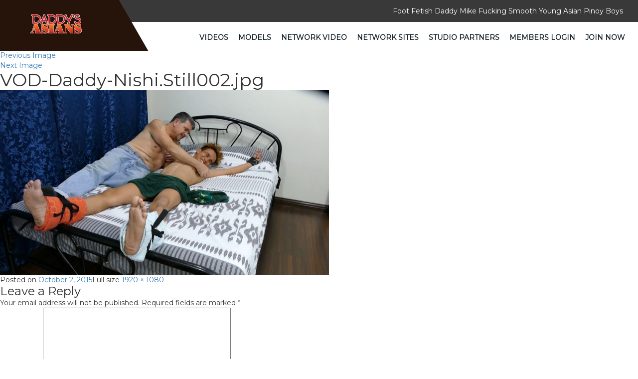

--- FILE ---
content_type: text/css; charset=utf-8
request_url: https://www.daddysasians.com/wp-content/themes/daddysasians/css/style.css
body_size: 3729
content:
@charset "utf-8";
/* CSS Document */
* {
	margin: 0;
	padding: 0;
	font-family: 'Montserrat', sans-serif;
}
ul, ol {
	list-style: none;
	margin: 0;
}
img {
	max-width: 100%;
}
a:hover, a:focus, input, button {
	outline: none;
	border: none;
	text-decoration: none;
}
p, h1, h2, h3, h4, h5, h6 {
	margin: 0;
	padding: 0;
}
a {
	text-decoration: none;
}
a,div, ul, img, button {
	transition: all 0.5s ease-out;
	-moz-transition: all 0.5s ease-out;
	-webkit-transition: all 0.5s ease-out;
	-o-transition: all 0.5s ease-out;
	box-sizing: border-box;
	-moz-box-sizing: border-box;
	-webkit-box-sizing: border-box;
	-o-box-sizing: border-box;
}
.page.page-id-18 section.bannerSection {
    display: none;
}



/*==================================14-June-2018 start============================================*/
.bg-black {
    background: #fff none repeat scroll 0 0;
    padding-bottom: 10px;
}
.bg-black .thumbs {
    height: auto;
}
.vidtxt {
    height: 140px;
    overflow: hidden;
}
.bg-white {
    background: #fff;
}
.box-text {
    clear: both;
}
.list-items li {
    margin-bottom: 10px;
}
.nospace {
    margin: 0px;
    padding: 5px;
}
.lat_vid li .header-title p {
    height: 20px;
    overflow: hidden;
    padding: 4px;
    color: #616161;
}
.lat_vid li div p {
    color: #fff;
    font-size: 11px;
    margin: 0;
    padding: 3px;
}
a.launch:hover {
    color: #fff;
    text-decoration: none;
}
a.launch {
    color: #fff;
    display: block;
    font-size: 14px;
    padding: 5px;
}
.bg-dark {
    background: rgb(12, 12, 12) none repeat scroll 0 0;
    border-radius: 4px;
    clear: both;
    float: none;
    margin: 0px auto;
    width: 90%;
}
.lat_vid li .box-text p {
    color: #616161;
}
.lat_vid li {
    height: auto;
    overflow: visible;                                                                      
}
.pagination {
    display: inline-block;
    padding-left: 0;
    margin: 20px 0;
    border-radius: 4px;
}
.pager li {
    display: inline;
}
.pagination li a {
    background: transparent none repeat scroll 0 0;
    border: 1px solid #ddd;
    border-radius: 0;
    color: #fff;
    outline: 0 none;
    padding: 3px 6px;
}
.pagination > li:first-child > a, .pagination > li:first-child > span {
    border-bottom-left-radius: 0;
    border-top-left-radius: 0;
}
.pagination > li:last-child > a, .pagination > li:last-child > span {
    border-bottom-right-radius: 0;
    border-top-right-radius: 0;
}
.navbar-brand{
	padding: 0px; 
    
}

/*section.video-sec.feeds-div img {
    width: auto;
}*/
.video-sec.feeds-div .gray-area img {
    width: 100% !important;
}
.video-sec.feeds-div figure.feature-image img {
    width: 100% !important;
    min-height: 351px;
}
section.video-sec.feeds-div h3 {
   width: 100%;
    color: #fff;
    text-align: center;
    font-size: 18px;
    padding-top: 5px;
    margin-bottom: 12px;
    min-height: 35px;
}

section.video-sec.feeds-div h3 a{
  color: #fff;
  line-height: 30px;
}

/*==================================14-June-2018 end============================================*/

/************/
.topHeader {
    padding: 12px 0;
    display: inline-block;
    width: 100%;
    background: #393939;
    color: #fff;
    font-size: 15px;
}
/*.headerSection{
	background-image: url(../images/header-shep.png);
	background-repeat: no-repeat;
}*/
.naviGation .navbar {
	background: transparent;
	border: none;
	min-height: unset;
	margin: 0px; 
}
.bottomHeader  .navbar-right {
	margin-right: 0px !important;
}
.naviGation .navbar.navbar-default .navbar-nav li a{
	font-size: 18px;
	color: #15232d;
	font-weight: normal;
	padding: 10px 15px;
} 
.navbar-default .navbar-nav>li>a:focus, .navbar-default .navbar-nav>li>a:hover{
    color: #d00806 !important;
}

.naviGation .navbar.navbar-default .navbar-nav li a i {
	display: inline-block;
	padding-right: 8px;
}
.headerSection .navbar-default {
    background-color: transparent;
    border-color: transparent;
    margin: 0px;
}
.navbar-default .navbar-nav>.active>a, .navbar-default .navbar-nav>.active>a:focus, .navbar-default .navbar-nav>.active>a:hover {
    background-color: transparent;
}
.navbar-default .navbar-nav>li>a {
    color: #15232d;
    font-size: 14px;
    text-transform: uppercase;
}
.nav>li {
    margin: 0 -10px 0 0;
}
.bottomHeader .navbar-brand  {
	position: absolute;
	height: 102px;
	background-color: #26130a !important;
	z-index: 9;
	top: -50px;
	left: 0;
	margin-left: -1px !important;
}
.bottomHeader .navbar-brand::after {
    content: "";
    width: calc(100% + 100px);
    height: 100%;
    left: 0;
    position: absolute;
    background-color: #26130a;
    transform: skewX(30deg);
    top: 0;
    z-index: -1;
}
.bottomHeader .navbar-brand>img {
   display: block;
   max-width: 108px;
    margin: 14px 0 0 60px;
}
.banner-sec{
	width: 100%;
	float: left;
	position: relative;
	overflow-x: hidden;
}
.bannerSection .carousel-control {
	height: 50px;
	width: 50px;
	background: transparent;
	top: 50%;
	transform: translateY(-50%);
	-webkit-transform: translateY(-50%);
	-moz-transform: translateY(-50%);
}
.banner-sec img {
    float: left;
    width: 100%;
    height: 400px;
    /*object-fit: cover;*/
}
.banner-left-con {
    position: absolute;
    float: left;
    top: 50%;
    transform: translateY(-50%);
    -webkit-transform: translateY(-50%);
    -moz-transform: translateY(-50%);
    left: 10%;
}
.banner-left-con h1 {
    color: #d00806;
    font-size: 55px;
    font-family: 'Montserrat', sans-serif;
    font-weight: bold;
}
.banner-left-con h1 span{
	color: #fff;
}
.banner-left-con .see-more-btn {
	text-align: left;
}
.banner-right-con {
    position: absolute;
    /* float: right; */
    top: 430px;
    right: 150px;
}
.banner-right-con h1 {
    color: #d00806;
    font-size: 40px;
    font-family: 'Montserrat', sans-serif;
    font-weight: bold;
}
.banner-right-con h1 span{
	color: #fff;
}
.video-sec{
	width: 100%;
	float: left;
	padding: 50px 0;
	background-color: #121111;
}
.video-sec h1{
	color: #fff;
	font-size: 30px;
	font-family: 'Montserrat', sans-serif;
    font-weight: medium;
    margin-bottom: 15px;
    text-transform: uppercase;
}
.video-sec span{
	color: #d00806;
}
.video-sec img {
    width: 30px;
}
.video-images-inner img{
	width: 100%;
}
/*.see-more-btn{
	width: 100%;
	float: left;
	text-align: center;
}*/
.see-more-btn {
    /* width: 100%; */
    /* float: left; */
    /* text-align: center; */
    /* background-color: red; */
    /* padding: 8px 40px; */
    /* border-radius: 35px; */
    width: 100%;
    text-align: center;
    margin-top: 50px;
    text-transform: uppercase;
}
.see-more-btn a {
    color: #fff;
    font-size: 14px;
    background-color: #d00806;
    padding: 10px 40px;
    border-radius: 35px;
}
.videoSec {
	position: relative;
	width: 100%;
	border: 1px solid #fff;
	float: left;
	margin-top: 30px;
}
.videoContent {
	position: absolute;
	bottom: 0px;
	left: 0px;
	width: 100%;
	padding: 10px 0;
    background-color: rgba(127, 169, 41, 0.7);
}

.video-images-inner h2 {
    width: 100%;
    color: #fff;
    text-align: center;
    font-size: 18px;
    padding-top: 5px;
}
.get-one-full-sec{
	width: 100%;
	float: left;
	position: relative;
}
.get-one-full-sec .unlimited-time-only {
    /*position: absolute;*/
    float: left;
    /*top: 125px;*/
    /*left: 56px;*/
    width: 100%;
    text-align: center;
    padding: 100px 0;
    background-image: url(/images/banner2.jpg);
    background-position: center;
    background-size: contain;
    background-attachment: fixed;
    background-repeat: no-repeat;
}
.get-one-full-sec .unlimited-time-only h1 {
    color: #fff;
    font-size: 60px;
    font-family: 'Montserrat', sans-serif;
    font-weight: bold;
    text-transform: uppercase;
    font-size: 40px;
}
.get-one-full-sec .unlimited-time-only h2{
	color: #6cab14;
	font-size: 80px;
	font-family: 'Montserrat', sans-serif;
    font-weight: bold;
}
.get-one-full-sec .unlimited-time-only p {
    color: #6cab14;
    font-size: 40px;
    line-height: 50px;
    text-transform: uppercase;
    font-family: 'Montserrat', sans-serif;
    font-weight: bold;
}
.get-one-full-sec .unlimited-time-only p span{
	color: #fff;
}
.video-images-inner h2 span{
	color: #fff;
	font-size: 14px;
}
/*********footerSection**************/
.footerSection {
	background: #1e1e1c;
	padding: 50px 0 0;
}

.topFooter {
	padding: 30px 0;
	display: inline-block;
	width: 100%;s 
}
.footerLogo {
	padding-top: 40px;
}
.footerLink ul {
	display: inline-block;
	width: 100%;
}
.footerLink ul li {
	display: inline-block;
	width: 100%;
	position: relative;
	padding: 5px 0 0 20px;
}
.footerLink p{
	display: inline-block;
	width: 100%;
	font-size: 15px;
	font-weight: 300;
	color: #fff;
	line-height: 30px;
}
.footerLink ul li a {
	display: inline-block;
	width: 100%;
	font-size: 15px;
	font-weight: 300;
	color: #fff;
}
.footerLink ul li::after {
	content: "";
	top: 10px;
	left: 0;
	position: absolute;
	width: 0; 
	height: 0; 
	border-top: 5px solid transparent;
	border-bottom: 5px solid transparent; 
	border-left: 5px solid #fff;
}
.footerSection label {
	font-size: 15px;
	font-weight: 600;
	color: #fff;
	display: inline-block;
	margin-bottom: 15px;
}
.footerSocialLink ul {
	display: inline-block;
	width: 100%;
	padding-top: 5px;
}
.footerSocialLink ul li {
	display: inline-block;
}
.footerSocialLink ul li a {
	display: inline-block;
	padding: 3px;
	width: 30px;
	margin-right:3px; 
	color: #fff;
	border-radius: 50%;
	border: 2px solid #fff;
	height: 30px;
	text-align: center; 
}
.footerSocialLink ul li a:hover {
	background: #fff;
	color: #252525; 
}
.bottomFooter {
	background: #060606;
	padding: 10px 0;
}


/****12-june-2018******/

.navbar-nav ul#menu-tour-top {
    font-weight: bold;
}


/****12-june-2018-end******/

/****13-june-2018******/

h2.site_name {
    background-color: rgba(127, 169, 41, 0.7);
}

/****13-june-2018-end******/

/****20-june-2018-start******/

.full-screen .container-fluid.main-container {
    color: #fff;
}

.full-screen p {
    padding-top: 10px;
    line-height: 30px;
}
.full-screen a {
    color: #fff;
}

.full-screen a:hover {
    color: #fff;
}

.footerLink p.about-us-section {
    text-align: justify;
}
.single_tour_section p.latest-title {
    color: #fff;
}
.single_tour_section img.img-section-tour {
    width: 100%;
}
.single_tour_section p.latest-title {
    padding-top: 15px;
    padding-bottom: 15px;
}
.single_video_content {
    padding-bottom: 15px;
    color: #fff;
}
.footer-compliance a {
    color: #fff;
}
.footer-compliance a:hover {
    color: #fff;
}

/****20-june-2018-end******/

/****21-june-2018-start******/

p {
    font-size: 14px !important;
}

/****21-june-2018-end******/

/****26-june-2018-start******/
.single_tour_section .intro-video p {
    color: #fff;
}
.col-sm-12.col-md-12.gallery {
    padding-top: 20px;
}
.single_tour_section span.v-name.video_date_main {
    padding-left: 5px;
}
.single_tour_section span.video_title {
    font-size: 28px;
    font-weight: 900;
}
.feed_update .col-lg-12.feeds {
    padding-bottom: 30px;
}
p.content_des {
    text-align: justify;
}
/****26-june-2018-end******/

/****29-june-2018-start******/

.content-holder.c-notice p, .c-notice address {
    color: #fff;
}
.join-banner.clearfix
{
background-image: url(/images/join-bg.jpg);
    background-position: center center;
    background-repeat: no-repeat;
    background-size: cover;
    background-color: #82151a;
}
/****29-june-2018-end******/

/****2-july-2018-start******/

section.bannerSection.single-video {
    padding-top: 30px;
}
.single-video img {
    width: 100%;
}
.gallery h1 {
    padding-top: 20px;
}
/****2-july-2018-end******/


/********forgot__password********/

 .forgot__password .cookies-txt {
    font-size: 14px;
}
 .forgot__password .not-members-txt p {
    padding-top: 15px;
}
 .forgot__password .see-more-btn {
    margin-top: 15px;
    
}
 .forgot__password .footerSection {
    padding: 0px 0 0;
}

ul#menu-tour-top li#menu-item-7920 {
    display: none;
}
p.company_info_footer {
    font-size: 12px !important;
}
/*--------------------------------Media start-----------------------------------------------*/
/*@media only screen and (max-width: 1199px){
	.nav>li {
    margin: 0 -22px 0 0;
}
}*/

@media only screen and (min-width:768px) and (max-width: 1024px){
	.navbar-default .navbar-nav>li>a {
    font-size: 10px;
}
.bottomHeader .navbar-brand>img {
    margin: -10px -35px 0 10px;
}
}
@media only screen and (min-width:768px) and (max-width: 991px){
    section.video-sec.feeds-div h3 {
   
    font-size: 15px;
   
}

    .video-sec.feeds-div figure.feature-image img {
    width: auto !important;
    min-height: 212px;
}
	.navbar-default .navbar-nav>li>a {
    font-size: 10px;
}
.bottomHeader .navbar-brand>img {
    margin: -10px -35px 0 10px;
}
.navbar-brand {
    padding: 15px 0px 0 12px;
}
.nav>li {
    margin: 0;
}
.get-one-full-sec .unlimited-time-only {
    top: 60px;
}
.see-more-btn {
    margin-top: 40px;
}
	.topHeader{
		font-size: 10px;
	}
	.navbar-default .navbar-nav>li>a {
    font-size: 9px;
}
.get-one-full-sec .unlimited-time-only {
    top: 32px;
}
.get-one-full-sec .unlimited-time-only h1 {
    font-size: 35px;
}
.get-one-full-sec .unlimited-time-only h2 {
    font-size: 60px;
}
}
@media (max-width: 991px) {
 .bottomHeader .navbar-header { 
      float: none; 
    }
    .bottomHeader .navbar-left,
    .bottomHeader .navbar-right { 
      float: none !important;
    }
    .bottomHeader .navbar-toggle { 
      display: block; 
    }
    .bottomHeader .navbar-fixed-top { 
      top: 0; 
      border-width: 0 0 1px; 
    }
    .bottomHeader .navbar-collapse.collapse { 
      display: none!important; 
    }
    .bottomHeader .navbar-nav { 
      float: none!important; 
    }
    .bottomHeader .navbar-nav > li { 
      float: none;
    }
    .bottomHeader .collapsing, 
    .bottomHeader .collapse.in { 
      display:block !important;
      position: absolute;
      top: 51px;
      background-color: #fff;
      left: 0px;
      width: 100%;
      z-index: 999;
    }
}

@media only screen and (max-width: 767px){
	.banner-left-con h1 {
    font-size: 40px;
}
.bottomHeader .navbar-nav {
	margin: 0px;
}
.bottomHeader .navbar-brand {
	top: -31px;
}
.bottomHeader .navbar-brand>img {
    max-width: 110px;
}
.bottomHeader .navbar-brand {
    height: 81px;
}
.bottomHeader .collapsing, .bottomHeader .collapse.in {
    top: 49px;
}
.banner-left-con{
	top: 55%;
}
.see-more-btn{
	margin-top: 
}
.topHeader {
		background-color: #fff;
	}
	.bottomHeader .navbar-toggle {
	    display: block;
	    margin-top: -10px;
	}
	.topHeader p{
		display: none;
	}
	.get-one-full-sec .unlimited-time-only h1 {
		font-size: 25px;
	}
	.get-one-full-sec .unlimited-time-only h2 {
	    font-size: 50px;
	}
	.get-one-full-sec .unlimited-time-only p {
	    font-size: 30px;
	}
}

@media only screen and (max-width: 600px){

	.get-one-full-sec .unlimited-time-only h1 {
    font-size: 25px;
}
.get-one-full-sec .unlimited-time-only h2 {
    font-size: 45px;
}
.get-one-full-sec .unlimited-time-only p {
    font-size: 30px;
    line-height: 35px;
}
.see-more-btn.click-btn {
    margin-top: 35px;
}

}
@media only screen and (max-width: 480px){
.bottomHeader .navbar-brand>img {
    margin: -5px -73px 0 8px;
    max-width: 95px;
}
.banner-sec img {
    height: 200px;
}
.bannerSection .carousel-control img {
	max-width: 20px;
}
.topHeader {
    font-size: 10px;
}
.banner-left-con h1 {
    font-size: 30px;
}
.banner-left-con{
	top: 55%;
	left: 15%;
}
.video-sec h1{
	font-size: 22px;
}
.get-one-full-sec .unlimited-time-only h1 {
    font-size: 25px;
}
.get-one-full-sec .unlimited-time-only h2 {
    font-size: 40px;
}
.get-one-full-sec .unlimited-time-only p{
	font-size: 19px;
	line-height: 24px;
}
.see-more-btn{
	margin-top: 25px;
}
.video-sec {
    padding: 30px 0;
    }
.video-images-inner {
    margin-top: -20px;
}
.see-more-btn a {
    font-size: 11px;
    padding: 10px 10px;
}
}
@media only screen and (max-width: 360px){
	.banner-left-con h1 {
    font-size: 20px;
}
.see-more-btn a{
	font-size: 11px;
}
.video-sec h1 {
    font-size: 15px;
}
.video-sec h1 img{
	width: 20px;
}
.get-one-full-sec .unlimited-time-only h1 {
    font-size: 15px;
}
.get-one-full-sec .unlimited-time-only h2 {
    font-size: 20px;
}
.get-one-full-sec .unlimited-time-only p {
    font-size: 14px;
    line-height: 18px;
}
.get-one-full-sec .unlimited-time-only {
    left: 25px;
}
.see-more-btn {
    margin-top: 20px;
}
.see-more-btn a {
    font-size: 9px;
    padding: 10px 10px;
}
.see-more-btn.first a {
    font-size: 9px;
}
}
@media only screen and (max-width: 320px){
.banner-left-con h1 {
    font-size: 18px;
}
.get-one-full-sec .unlimited-time-only {
    top: 15px;
}
}










@media only screen and (max-width: 480px) {
	
	.video-images-inner .col-xs-6 {
		width: 100%;
	}
}